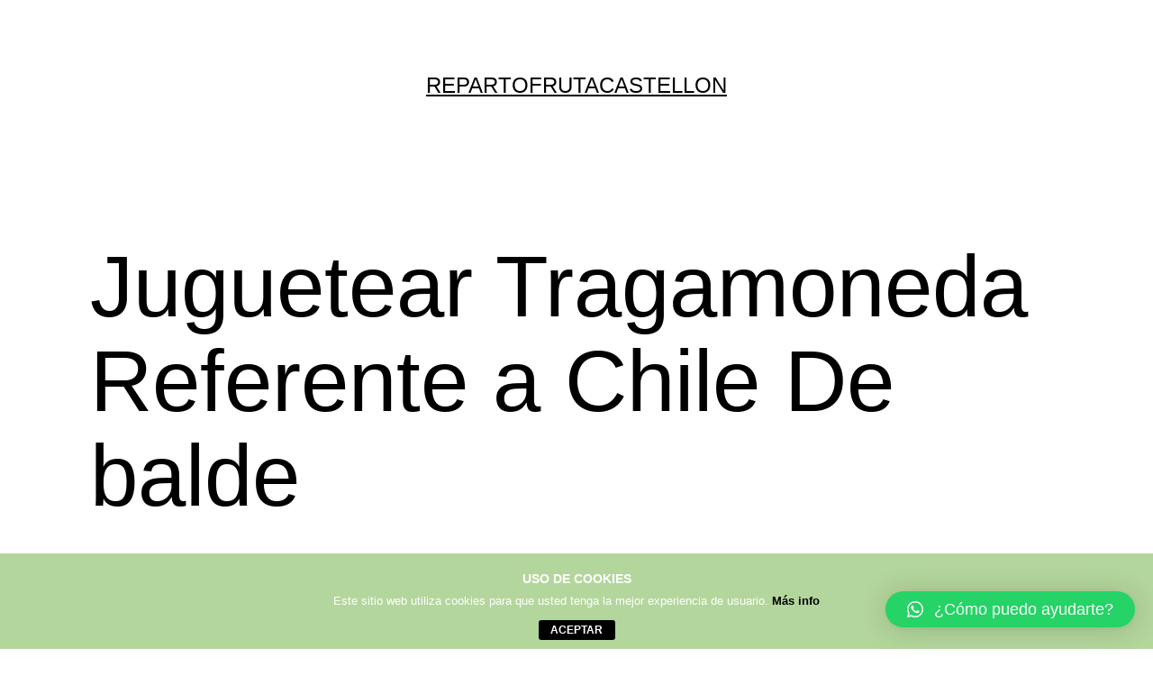

--- FILE ---
content_type: text/html; charset=UTF-8
request_url: https://repartofrutacastellon.com/juguetear-tragamoneda-referente-a-chile-de-balde
body_size: 13596
content:
<!doctype html>
<html lang="es" >
<head>
	<meta charset="UTF-8" />
	<meta name="viewport" content="width=device-width, initial-scale=1.0" />
	<title>Juguetear Tragamoneda Referente a Chile De balde &#8211; repartofrutacastellon</title>
<meta name='robots' content='max-image-preview:large' />
	<style>img:is([sizes="auto" i], [sizes^="auto," i]) { contain-intrinsic-size: 3000px 1500px }</style>
	<link rel="alternate" type="application/rss+xml" title="repartofrutacastellon &raquo; Feed" href="https://repartofrutacastellon.com/feed" />
<link rel="alternate" type="application/rss+xml" title="repartofrutacastellon &raquo; Feed de los comentarios" href="https://repartofrutacastellon.com/comments/feed" />
<link rel="alternate" type="application/rss+xml" title="repartofrutacastellon &raquo; Comentario Juguetear Tragamoneda Referente a Chile De balde del feed" href="https://repartofrutacastellon.com/juguetear-tragamoneda-referente-a-chile-de-balde/feed" />
<script>
window._wpemojiSettings = {"baseUrl":"https:\/\/s.w.org\/images\/core\/emoji\/15.0.3\/72x72\/","ext":".png","svgUrl":"https:\/\/s.w.org\/images\/core\/emoji\/15.0.3\/svg\/","svgExt":".svg","source":{"concatemoji":"https:\/\/repartofrutacastellon.com\/wp-includes\/js\/wp-emoji-release.min.js?ver=6.7.1"}};
/*! This file is auto-generated */
!function(i,n){var o,s,e;function c(e){try{var t={supportTests:e,timestamp:(new Date).valueOf()};sessionStorage.setItem(o,JSON.stringify(t))}catch(e){}}function p(e,t,n){e.clearRect(0,0,e.canvas.width,e.canvas.height),e.fillText(t,0,0);var t=new Uint32Array(e.getImageData(0,0,e.canvas.width,e.canvas.height).data),r=(e.clearRect(0,0,e.canvas.width,e.canvas.height),e.fillText(n,0,0),new Uint32Array(e.getImageData(0,0,e.canvas.width,e.canvas.height).data));return t.every(function(e,t){return e===r[t]})}function u(e,t,n){switch(t){case"flag":return n(e,"\ud83c\udff3\ufe0f\u200d\u26a7\ufe0f","\ud83c\udff3\ufe0f\u200b\u26a7\ufe0f")?!1:!n(e,"\ud83c\uddfa\ud83c\uddf3","\ud83c\uddfa\u200b\ud83c\uddf3")&&!n(e,"\ud83c\udff4\udb40\udc67\udb40\udc62\udb40\udc65\udb40\udc6e\udb40\udc67\udb40\udc7f","\ud83c\udff4\u200b\udb40\udc67\u200b\udb40\udc62\u200b\udb40\udc65\u200b\udb40\udc6e\u200b\udb40\udc67\u200b\udb40\udc7f");case"emoji":return!n(e,"\ud83d\udc26\u200d\u2b1b","\ud83d\udc26\u200b\u2b1b")}return!1}function f(e,t,n){var r="undefined"!=typeof WorkerGlobalScope&&self instanceof WorkerGlobalScope?new OffscreenCanvas(300,150):i.createElement("canvas"),a=r.getContext("2d",{willReadFrequently:!0}),o=(a.textBaseline="top",a.font="600 32px Arial",{});return e.forEach(function(e){o[e]=t(a,e,n)}),o}function t(e){var t=i.createElement("script");t.src=e,t.defer=!0,i.head.appendChild(t)}"undefined"!=typeof Promise&&(o="wpEmojiSettingsSupports",s=["flag","emoji"],n.supports={everything:!0,everythingExceptFlag:!0},e=new Promise(function(e){i.addEventListener("DOMContentLoaded",e,{once:!0})}),new Promise(function(t){var n=function(){try{var e=JSON.parse(sessionStorage.getItem(o));if("object"==typeof e&&"number"==typeof e.timestamp&&(new Date).valueOf()<e.timestamp+604800&&"object"==typeof e.supportTests)return e.supportTests}catch(e){}return null}();if(!n){if("undefined"!=typeof Worker&&"undefined"!=typeof OffscreenCanvas&&"undefined"!=typeof URL&&URL.createObjectURL&&"undefined"!=typeof Blob)try{var e="postMessage("+f.toString()+"("+[JSON.stringify(s),u.toString(),p.toString()].join(",")+"));",r=new Blob([e],{type:"text/javascript"}),a=new Worker(URL.createObjectURL(r),{name:"wpTestEmojiSupports"});return void(a.onmessage=function(e){c(n=e.data),a.terminate(),t(n)})}catch(e){}c(n=f(s,u,p))}t(n)}).then(function(e){for(var t in e)n.supports[t]=e[t],n.supports.everything=n.supports.everything&&n.supports[t],"flag"!==t&&(n.supports.everythingExceptFlag=n.supports.everythingExceptFlag&&n.supports[t]);n.supports.everythingExceptFlag=n.supports.everythingExceptFlag&&!n.supports.flag,n.DOMReady=!1,n.readyCallback=function(){n.DOMReady=!0}}).then(function(){return e}).then(function(){var e;n.supports.everything||(n.readyCallback(),(e=n.source||{}).concatemoji?t(e.concatemoji):e.wpemoji&&e.twemoji&&(t(e.twemoji),t(e.wpemoji)))}))}((window,document),window._wpemojiSettings);
</script>
<style id='wp-emoji-styles-inline-css'>

	img.wp-smiley, img.emoji {
		display: inline !important;
		border: none !important;
		box-shadow: none !important;
		height: 1em !important;
		width: 1em !important;
		margin: 0 0.07em !important;
		vertical-align: -0.1em !important;
		background: none !important;
		padding: 0 !important;
	}
</style>
<link rel='stylesheet' id='wp-block-library-css' href='https://repartofrutacastellon.com/wp-includes/css/dist/block-library/style.min.css?ver=6.7.1' media='all' />
<style id='wp-block-library-theme-inline-css'>
.wp-block-audio :where(figcaption){color:#555;font-size:13px;text-align:center}.is-dark-theme .wp-block-audio :where(figcaption){color:#ffffffa6}.wp-block-audio{margin:0 0 1em}.wp-block-code{border:1px solid #ccc;border-radius:4px;font-family:Menlo,Consolas,monaco,monospace;padding:.8em 1em}.wp-block-embed :where(figcaption){color:#555;font-size:13px;text-align:center}.is-dark-theme .wp-block-embed :where(figcaption){color:#ffffffa6}.wp-block-embed{margin:0 0 1em}.blocks-gallery-caption{color:#555;font-size:13px;text-align:center}.is-dark-theme .blocks-gallery-caption{color:#ffffffa6}:root :where(.wp-block-image figcaption){color:#555;font-size:13px;text-align:center}.is-dark-theme :root :where(.wp-block-image figcaption){color:#ffffffa6}.wp-block-image{margin:0 0 1em}.wp-block-pullquote{border-bottom:4px solid;border-top:4px solid;color:currentColor;margin-bottom:1.75em}.wp-block-pullquote cite,.wp-block-pullquote footer,.wp-block-pullquote__citation{color:currentColor;font-size:.8125em;font-style:normal;text-transform:uppercase}.wp-block-quote{border-left:.25em solid;margin:0 0 1.75em;padding-left:1em}.wp-block-quote cite,.wp-block-quote footer{color:currentColor;font-size:.8125em;font-style:normal;position:relative}.wp-block-quote:where(.has-text-align-right){border-left:none;border-right:.25em solid;padding-left:0;padding-right:1em}.wp-block-quote:where(.has-text-align-center){border:none;padding-left:0}.wp-block-quote.is-large,.wp-block-quote.is-style-large,.wp-block-quote:where(.is-style-plain){border:none}.wp-block-search .wp-block-search__label{font-weight:700}.wp-block-search__button{border:1px solid #ccc;padding:.375em .625em}:where(.wp-block-group.has-background){padding:1.25em 2.375em}.wp-block-separator.has-css-opacity{opacity:.4}.wp-block-separator{border:none;border-bottom:2px solid;margin-left:auto;margin-right:auto}.wp-block-separator.has-alpha-channel-opacity{opacity:1}.wp-block-separator:not(.is-style-wide):not(.is-style-dots){width:100px}.wp-block-separator.has-background:not(.is-style-dots){border-bottom:none;height:1px}.wp-block-separator.has-background:not(.is-style-wide):not(.is-style-dots){height:2px}.wp-block-table{margin:0 0 1em}.wp-block-table td,.wp-block-table th{word-break:normal}.wp-block-table :where(figcaption){color:#555;font-size:13px;text-align:center}.is-dark-theme .wp-block-table :where(figcaption){color:#ffffffa6}.wp-block-video :where(figcaption){color:#555;font-size:13px;text-align:center}.is-dark-theme .wp-block-video :where(figcaption){color:#ffffffa6}.wp-block-video{margin:0 0 1em}:root :where(.wp-block-template-part.has-background){margin-bottom:0;margin-top:0;padding:1.25em 2.375em}
</style>
<link rel='stylesheet' id='twenty-twenty-one-custom-color-overrides-css' href='https://repartofrutacastellon.com/wp-content/themes/twentytwentyone/assets/css/custom-color-overrides.css?ver=2.4' media='all' />
<style id='twenty-twenty-one-custom-color-overrides-inline-css'>
:root .editor-styles-wrapper{--global--color-background: #ffffff;--global--color-primary: #000;--global--color-secondary: #000;--button--color-background: #000;--button--color-text-hover: #000;}
</style>
<style id='classic-theme-styles-inline-css'>
/*! This file is auto-generated */
.wp-block-button__link{color:#fff;background-color:#32373c;border-radius:9999px;box-shadow:none;text-decoration:none;padding:calc(.667em + 2px) calc(1.333em + 2px);font-size:1.125em}.wp-block-file__button{background:#32373c;color:#fff;text-decoration:none}
</style>
<style id='global-styles-inline-css'>
:root{--wp--preset--aspect-ratio--square: 1;--wp--preset--aspect-ratio--4-3: 4/3;--wp--preset--aspect-ratio--3-4: 3/4;--wp--preset--aspect-ratio--3-2: 3/2;--wp--preset--aspect-ratio--2-3: 2/3;--wp--preset--aspect-ratio--16-9: 16/9;--wp--preset--aspect-ratio--9-16: 9/16;--wp--preset--color--black: #000000;--wp--preset--color--cyan-bluish-gray: #abb8c3;--wp--preset--color--white: #FFFFFF;--wp--preset--color--pale-pink: #f78da7;--wp--preset--color--vivid-red: #cf2e2e;--wp--preset--color--luminous-vivid-orange: #ff6900;--wp--preset--color--luminous-vivid-amber: #fcb900;--wp--preset--color--light-green-cyan: #7bdcb5;--wp--preset--color--vivid-green-cyan: #00d084;--wp--preset--color--pale-cyan-blue: #8ed1fc;--wp--preset--color--vivid-cyan-blue: #0693e3;--wp--preset--color--vivid-purple: #9b51e0;--wp--preset--color--dark-gray: #28303D;--wp--preset--color--gray: #39414D;--wp--preset--color--green: #D1E4DD;--wp--preset--color--blue: #D1DFE4;--wp--preset--color--purple: #D1D1E4;--wp--preset--color--red: #E4D1D1;--wp--preset--color--orange: #E4DAD1;--wp--preset--color--yellow: #EEEADD;--wp--preset--gradient--vivid-cyan-blue-to-vivid-purple: linear-gradient(135deg,rgba(6,147,227,1) 0%,rgb(155,81,224) 100%);--wp--preset--gradient--light-green-cyan-to-vivid-green-cyan: linear-gradient(135deg,rgb(122,220,180) 0%,rgb(0,208,130) 100%);--wp--preset--gradient--luminous-vivid-amber-to-luminous-vivid-orange: linear-gradient(135deg,rgba(252,185,0,1) 0%,rgba(255,105,0,1) 100%);--wp--preset--gradient--luminous-vivid-orange-to-vivid-red: linear-gradient(135deg,rgba(255,105,0,1) 0%,rgb(207,46,46) 100%);--wp--preset--gradient--very-light-gray-to-cyan-bluish-gray: linear-gradient(135deg,rgb(238,238,238) 0%,rgb(169,184,195) 100%);--wp--preset--gradient--cool-to-warm-spectrum: linear-gradient(135deg,rgb(74,234,220) 0%,rgb(151,120,209) 20%,rgb(207,42,186) 40%,rgb(238,44,130) 60%,rgb(251,105,98) 80%,rgb(254,248,76) 100%);--wp--preset--gradient--blush-light-purple: linear-gradient(135deg,rgb(255,206,236) 0%,rgb(152,150,240) 100%);--wp--preset--gradient--blush-bordeaux: linear-gradient(135deg,rgb(254,205,165) 0%,rgb(254,45,45) 50%,rgb(107,0,62) 100%);--wp--preset--gradient--luminous-dusk: linear-gradient(135deg,rgb(255,203,112) 0%,rgb(199,81,192) 50%,rgb(65,88,208) 100%);--wp--preset--gradient--pale-ocean: linear-gradient(135deg,rgb(255,245,203) 0%,rgb(182,227,212) 50%,rgb(51,167,181) 100%);--wp--preset--gradient--electric-grass: linear-gradient(135deg,rgb(202,248,128) 0%,rgb(113,206,126) 100%);--wp--preset--gradient--midnight: linear-gradient(135deg,rgb(2,3,129) 0%,rgb(40,116,252) 100%);--wp--preset--gradient--purple-to-yellow: linear-gradient(160deg, #D1D1E4 0%, #EEEADD 100%);--wp--preset--gradient--yellow-to-purple: linear-gradient(160deg, #EEEADD 0%, #D1D1E4 100%);--wp--preset--gradient--green-to-yellow: linear-gradient(160deg, #D1E4DD 0%, #EEEADD 100%);--wp--preset--gradient--yellow-to-green: linear-gradient(160deg, #EEEADD 0%, #D1E4DD 100%);--wp--preset--gradient--red-to-yellow: linear-gradient(160deg, #E4D1D1 0%, #EEEADD 100%);--wp--preset--gradient--yellow-to-red: linear-gradient(160deg, #EEEADD 0%, #E4D1D1 100%);--wp--preset--gradient--purple-to-red: linear-gradient(160deg, #D1D1E4 0%, #E4D1D1 100%);--wp--preset--gradient--red-to-purple: linear-gradient(160deg, #E4D1D1 0%, #D1D1E4 100%);--wp--preset--font-size--small: 18px;--wp--preset--font-size--medium: 20px;--wp--preset--font-size--large: 24px;--wp--preset--font-size--x-large: 42px;--wp--preset--font-size--extra-small: 16px;--wp--preset--font-size--normal: 20px;--wp--preset--font-size--extra-large: 40px;--wp--preset--font-size--huge: 96px;--wp--preset--font-size--gigantic: 144px;--wp--preset--spacing--20: 0.44rem;--wp--preset--spacing--30: 0.67rem;--wp--preset--spacing--40: 1rem;--wp--preset--spacing--50: 1.5rem;--wp--preset--spacing--60: 2.25rem;--wp--preset--spacing--70: 3.38rem;--wp--preset--spacing--80: 5.06rem;--wp--preset--shadow--natural: 6px 6px 9px rgba(0, 0, 0, 0.2);--wp--preset--shadow--deep: 12px 12px 50px rgba(0, 0, 0, 0.4);--wp--preset--shadow--sharp: 6px 6px 0px rgba(0, 0, 0, 0.2);--wp--preset--shadow--outlined: 6px 6px 0px -3px rgba(255, 255, 255, 1), 6px 6px rgba(0, 0, 0, 1);--wp--preset--shadow--crisp: 6px 6px 0px rgba(0, 0, 0, 1);}:where(.is-layout-flex){gap: 0.5em;}:where(.is-layout-grid){gap: 0.5em;}body .is-layout-flex{display: flex;}.is-layout-flex{flex-wrap: wrap;align-items: center;}.is-layout-flex > :is(*, div){margin: 0;}body .is-layout-grid{display: grid;}.is-layout-grid > :is(*, div){margin: 0;}:where(.wp-block-columns.is-layout-flex){gap: 2em;}:where(.wp-block-columns.is-layout-grid){gap: 2em;}:where(.wp-block-post-template.is-layout-flex){gap: 1.25em;}:where(.wp-block-post-template.is-layout-grid){gap: 1.25em;}.has-black-color{color: var(--wp--preset--color--black) !important;}.has-cyan-bluish-gray-color{color: var(--wp--preset--color--cyan-bluish-gray) !important;}.has-white-color{color: var(--wp--preset--color--white) !important;}.has-pale-pink-color{color: var(--wp--preset--color--pale-pink) !important;}.has-vivid-red-color{color: var(--wp--preset--color--vivid-red) !important;}.has-luminous-vivid-orange-color{color: var(--wp--preset--color--luminous-vivid-orange) !important;}.has-luminous-vivid-amber-color{color: var(--wp--preset--color--luminous-vivid-amber) !important;}.has-light-green-cyan-color{color: var(--wp--preset--color--light-green-cyan) !important;}.has-vivid-green-cyan-color{color: var(--wp--preset--color--vivid-green-cyan) !important;}.has-pale-cyan-blue-color{color: var(--wp--preset--color--pale-cyan-blue) !important;}.has-vivid-cyan-blue-color{color: var(--wp--preset--color--vivid-cyan-blue) !important;}.has-vivid-purple-color{color: var(--wp--preset--color--vivid-purple) !important;}.has-black-background-color{background-color: var(--wp--preset--color--black) !important;}.has-cyan-bluish-gray-background-color{background-color: var(--wp--preset--color--cyan-bluish-gray) !important;}.has-white-background-color{background-color: var(--wp--preset--color--white) !important;}.has-pale-pink-background-color{background-color: var(--wp--preset--color--pale-pink) !important;}.has-vivid-red-background-color{background-color: var(--wp--preset--color--vivid-red) !important;}.has-luminous-vivid-orange-background-color{background-color: var(--wp--preset--color--luminous-vivid-orange) !important;}.has-luminous-vivid-amber-background-color{background-color: var(--wp--preset--color--luminous-vivid-amber) !important;}.has-light-green-cyan-background-color{background-color: var(--wp--preset--color--light-green-cyan) !important;}.has-vivid-green-cyan-background-color{background-color: var(--wp--preset--color--vivid-green-cyan) !important;}.has-pale-cyan-blue-background-color{background-color: var(--wp--preset--color--pale-cyan-blue) !important;}.has-vivid-cyan-blue-background-color{background-color: var(--wp--preset--color--vivid-cyan-blue) !important;}.has-vivid-purple-background-color{background-color: var(--wp--preset--color--vivid-purple) !important;}.has-black-border-color{border-color: var(--wp--preset--color--black) !important;}.has-cyan-bluish-gray-border-color{border-color: var(--wp--preset--color--cyan-bluish-gray) !important;}.has-white-border-color{border-color: var(--wp--preset--color--white) !important;}.has-pale-pink-border-color{border-color: var(--wp--preset--color--pale-pink) !important;}.has-vivid-red-border-color{border-color: var(--wp--preset--color--vivid-red) !important;}.has-luminous-vivid-orange-border-color{border-color: var(--wp--preset--color--luminous-vivid-orange) !important;}.has-luminous-vivid-amber-border-color{border-color: var(--wp--preset--color--luminous-vivid-amber) !important;}.has-light-green-cyan-border-color{border-color: var(--wp--preset--color--light-green-cyan) !important;}.has-vivid-green-cyan-border-color{border-color: var(--wp--preset--color--vivid-green-cyan) !important;}.has-pale-cyan-blue-border-color{border-color: var(--wp--preset--color--pale-cyan-blue) !important;}.has-vivid-cyan-blue-border-color{border-color: var(--wp--preset--color--vivid-cyan-blue) !important;}.has-vivid-purple-border-color{border-color: var(--wp--preset--color--vivid-purple) !important;}.has-vivid-cyan-blue-to-vivid-purple-gradient-background{background: var(--wp--preset--gradient--vivid-cyan-blue-to-vivid-purple) !important;}.has-light-green-cyan-to-vivid-green-cyan-gradient-background{background: var(--wp--preset--gradient--light-green-cyan-to-vivid-green-cyan) !important;}.has-luminous-vivid-amber-to-luminous-vivid-orange-gradient-background{background: var(--wp--preset--gradient--luminous-vivid-amber-to-luminous-vivid-orange) !important;}.has-luminous-vivid-orange-to-vivid-red-gradient-background{background: var(--wp--preset--gradient--luminous-vivid-orange-to-vivid-red) !important;}.has-very-light-gray-to-cyan-bluish-gray-gradient-background{background: var(--wp--preset--gradient--very-light-gray-to-cyan-bluish-gray) !important;}.has-cool-to-warm-spectrum-gradient-background{background: var(--wp--preset--gradient--cool-to-warm-spectrum) !important;}.has-blush-light-purple-gradient-background{background: var(--wp--preset--gradient--blush-light-purple) !important;}.has-blush-bordeaux-gradient-background{background: var(--wp--preset--gradient--blush-bordeaux) !important;}.has-luminous-dusk-gradient-background{background: var(--wp--preset--gradient--luminous-dusk) !important;}.has-pale-ocean-gradient-background{background: var(--wp--preset--gradient--pale-ocean) !important;}.has-electric-grass-gradient-background{background: var(--wp--preset--gradient--electric-grass) !important;}.has-midnight-gradient-background{background: var(--wp--preset--gradient--midnight) !important;}.has-small-font-size{font-size: var(--wp--preset--font-size--small) !important;}.has-medium-font-size{font-size: var(--wp--preset--font-size--medium) !important;}.has-large-font-size{font-size: var(--wp--preset--font-size--large) !important;}.has-x-large-font-size{font-size: var(--wp--preset--font-size--x-large) !important;}
:where(.wp-block-post-template.is-layout-flex){gap: 1.25em;}:where(.wp-block-post-template.is-layout-grid){gap: 1.25em;}
:where(.wp-block-columns.is-layout-flex){gap: 2em;}:where(.wp-block-columns.is-layout-grid){gap: 2em;}
:root :where(.wp-block-pullquote){font-size: 1.5em;line-height: 1.6;}
</style>
<link rel='stylesheet' id='front-estilos-css' href='https://repartofrutacastellon.com/wp-content/plugins/3com-asesor-de-cookies/html/front/estilos.css?ver=6.7.1' media='all' />
<link rel='stylesheet' id='twenty-twenty-one-style-css' href='https://repartofrutacastellon.com/wp-content/themes/twentytwentyone/style.css?ver=2.4' media='all' />
<style id='twenty-twenty-one-style-inline-css'>
:root{--global--color-background: #ffffff;--global--color-primary: #000;--global--color-secondary: #000;--button--color-background: #000;--button--color-text-hover: #000;}
</style>
<link rel='stylesheet' id='twenty-twenty-one-print-style-css' href='https://repartofrutacastellon.com/wp-content/themes/twentytwentyone/assets/css/print.css?ver=2.4' media='print' />
<link rel='stylesheet' id='qlwapp-css' href='https://repartofrutacastellon.com/wp-content/plugins/wp-whatsapp-chat/build/frontend/css/style.css?ver=7.5.0' media='all' />
<script src="https://repartofrutacastellon.com/wp-includes/js/jquery/jquery.min.js?ver=3.7.1" id="jquery-core-js"></script>
<script src="https://repartofrutacastellon.com/wp-includes/js/jquery/jquery-migrate.min.js?ver=3.4.1" id="jquery-migrate-js"></script>
<script id="front-principal-js-extra">
var cdp_cookies_info = {"url_plugin":"https:\/\/repartofrutacastellon.com\/wp-content\/plugins\/3com-asesor-de-cookies\/plugin.php","url_admin_ajax":"https:\/\/repartofrutacastellon.com\/wp-admin\/admin-ajax.php","comportamiento":"aceptar","posicion":"inferior","layout":"ventana"};
</script>
<script src="https://repartofrutacastellon.com/wp-content/plugins/3com-asesor-de-cookies/html/front/principal.js?ver=6.7.1" id="front-principal-js"></script>
<link rel="https://api.w.org/" href="https://repartofrutacastellon.com/wp-json/" /><link rel="alternate" title="JSON" type="application/json" href="https://repartofrutacastellon.com/wp-json/wp/v2/posts/8205" /><link rel="EditURI" type="application/rsd+xml" title="RSD" href="https://repartofrutacastellon.com/xmlrpc.php?rsd" />
<meta name="generator" content="WordPress 6.7.1" />
<link rel="canonical" href="https://repartofrutacastellon.com/juguetear-tragamoneda-referente-a-chile-de-balde" />
<link rel='shortlink' href='https://repartofrutacastellon.com/?p=8205' />
<link rel="alternate" title="oEmbed (JSON)" type="application/json+oembed" href="https://repartofrutacastellon.com/wp-json/oembed/1.0/embed?url=https%3A%2F%2Frepartofrutacastellon.com%2Fjuguetear-tragamoneda-referente-a-chile-de-balde" />
<link rel="alternate" title="oEmbed (XML)" type="text/xml+oembed" href="https://repartofrutacastellon.com/wp-json/oembed/1.0/embed?url=https%3A%2F%2Frepartofrutacastellon.com%2Fjuguetear-tragamoneda-referente-a-chile-de-balde&#038;format=xml" />
<link rel="pingback" href="https://repartofrutacastellon.com/xmlrpc.php"><meta name="generator" content="Elementor 3.26.3; features: additional_custom_breakpoints; settings: css_print_method-external, google_font-enabled, font_display-auto">
			<style>
				.e-con.e-parent:nth-of-type(n+4):not(.e-lazyloaded):not(.e-no-lazyload),
				.e-con.e-parent:nth-of-type(n+4):not(.e-lazyloaded):not(.e-no-lazyload) * {
					background-image: none !important;
				}
				@media screen and (max-height: 1024px) {
					.e-con.e-parent:nth-of-type(n+3):not(.e-lazyloaded):not(.e-no-lazyload),
					.e-con.e-parent:nth-of-type(n+3):not(.e-lazyloaded):not(.e-no-lazyload) * {
						background-image: none !important;
					}
				}
				@media screen and (max-height: 640px) {
					.e-con.e-parent:nth-of-type(n+2):not(.e-lazyloaded):not(.e-no-lazyload),
					.e-con.e-parent:nth-of-type(n+2):not(.e-lazyloaded):not(.e-no-lazyload) * {
						background-image: none !important;
					}
				}
			</style>
			<style id="custom-background-css">
body.custom-background { background-color: #ffffff; }
</style>
	<link rel="icon" href="https://repartofrutacastellon.com/wp-content/uploads/2021/09/cropped-logo-32x32.png" sizes="32x32" />
<link rel="icon" href="https://repartofrutacastellon.com/wp-content/uploads/2021/09/cropped-logo-192x192.png" sizes="192x192" />
<link rel="apple-touch-icon" href="https://repartofrutacastellon.com/wp-content/uploads/2021/09/cropped-logo-180x180.png" />
<meta name="msapplication-TileImage" content="https://repartofrutacastellon.com/wp-content/uploads/2021/09/cropped-logo-270x270.png" />
			<style>
				:root {
				--qlwapp-scheme-font-family:inherit;--qlwapp-scheme-font-size:18px;--qlwapp-scheme-icon-size:60px;--qlwapp-scheme-icon-font-size:24px;--qlwapp-scheme-box-message-word-break:break-all;				}
			</style>
			</head>

<body data-rsssl=1 class="post-template-default single single-post postid-8205 single-format-standard custom-background wp-embed-responsive is-light-theme has-background-white no-js singular elementor-default elementor-kit-5">
<div id="page" class="site">
	<a class="skip-link screen-reader-text" href="#content">
		Saltar al contenido	</a>

	
<header id="masthead" class="site-header has-title-and-tagline">

	

<div class="site-branding">

	
						<p class="site-title"><a href="https://repartofrutacastellon.com/">repartofrutacastellon</a></p>
			
	</div><!-- .site-branding -->
	

</header><!-- #masthead -->

	<div id="content" class="site-content">
		<div id="primary" class="content-area">
			<main id="main" class="site-main">

<article id="post-8205" class="post-8205 post type-post status-publish format-standard hentry category-uncategorized entry">

	<header class="entry-header alignwide">
		<h1 class="entry-title">Juguetear Tragamoneda Referente a Chile De balde</h1>			</header><!-- .entry-header -->

	<div class="entry-content">
		<div id="toc" style="background: #f9f9f9;border: 1px solid #aaa;display: table;margin-bottom: 1em;padding: 1em;width: 350px;">
<p class="toctitle" style="font-weight: 700;text-align: center;">Content</p>
<ul class="toc_list">
<li><a href="#toc-0">Relación Para Más grandes Casinos Que Poseen Bonos De Tragamonedas Referente a España</a></li>
<li><a href="#toc-1">Casinos Con manga larga Tragaperras Joviales Dinero Favorable 2023</a></li>
<li><a href="#toc-3">Entendiendo El Rtp</a></li>
<li><a href="#toc-4">Máquinas Tragamonedas Gratuito Juegos De Maquinas Tragamonedas Echtgeld Falto Soltar Juegos De Tragamonedas En internet</a></li>
<li><a href="#toc-5">¿cómo Si no le importa hacerse amiga de la grasa Anhelo Referente a Las Máquinas Tragamonedas 3d?</a></li>
</ul>
</div>
<p>Todas poseen dentro del jugador una oportunidad sobre conseguir en lo enorme, y a menudo significarían la discrepancia entre una pequeña margen y no ha transpirado algún gran hojalata. Geisha con el fin de máquina <a href="https://vogueplay.com/ar/golden-goddess/">golden goddess Ranura sin bonificación de depósito</a> tragamonedas resulta una creación inaugural de Aristocrat Technologies sitio abarca 30 líneas sobre pago en 5 carretes. <span id="more-8205"></span> Nuestro entretenimiento serí­a extremadamente distinta a diferentes tragamonedas desplazándolo hacia el pelo resulta una peripecia colorida pero llena sobre divertimento con el pasar del tiempo excelentes gráficos.</p>
<ul>
<li>Aunque cosa que cada uno de nunca sabe podrí­a ser esa descuento del casino estuviese inspirada en un papel de descuento homónima integrada referente a estos mismos slots.</li>
<li>Es instrumento de ayudarte a establecer la envite una vez que utilizás los acciones Auto Play y no ha transpirado Coche Spin .</li>
<li>Los creadores sobre IGT ha condebido unas de estas tragamonedas mayormente conocidas, inclusive ciertas inspiradas en la cultura conocido, como Monopoly, Star Trek desplazándolo hacia el pelo Elvis, dentro de diferentes sobre sus tragaperras de mayor desmesurados de el historia.</li>
<li>Estaría debido a echar muchas propiedad referente a los juegos tragamonedas gratuito sobre los mucho tiempo muertos.</li>
<li>También, participar tragamonedas sin cargo falto soltar cinco tambores resulta una excepcional manera de que los jugadores prueben otras métodos sobre esparcimiento y no ha transpirado mejoren sus características antes de arriesgar dicho dinero sobre juegos sobre casino online.</li>
</ul>
<p>Los tragamonedas sobre ruleta son uno de los tipos sobre máquinas tragamonedas en el casino. Deben estilo y conformación exacto an una ruleta favorable, que consiste de una mesa redonda con números y no ha transpirado inversores, la bola y no ha transpirado cualquier parque de apuestas. No obstante, con interpretación tragamonedas de la ruleta, todo acontece acerca de formato potencial, con monitor de el máquina tragamonedas, así­ como se utilizan imágenes gráficas sobre la mesa, una balón y no ha transpirado los números.</p>
<h2 id="toc-0">Golden goddess Ranura sin bonificación de depósito &#8211; Lista De los Mejores Casinos Cual Poseen Bonos Sobre Tragamonedas Acerca de España</h2>
<p>Tenemos algunos cual disponen con una prestigio innegable entre la gente, ya sea por las gráficos, música así­ como pericia de esparcimiento en genérico y también para sus RTP y maravillosos símbolos sobre descuento. Gran cantidad de juegos incluyen todo multiplicador sobre ganancias cuando una secuencia tiene algún símbolo Wild. Una vez que nuestro bono sobre giros regalado se haye vacante en un esparcimiento específico, nuestro icono sobre giros de balde se verá en la ventana de el esparcimiento. Por lo tanto, juguetear acerca de cualquier casino acerca de la red de De cualquier complemento de el universo serí­en judicial, no obstante los jugadores sobre esa ciudadanía aún no cuentan empleando apoyo de el Superintendencia sobre Juegos.</p>
<h2 id="toc-1">Casinos Con el pasar del tiempo Tragaperras Con Dinero Real 2023</h2>
<p><img decoding="async" src="https://lestreghe.eu/imag/b6a6c881eddb5c70c5401ae752700723.jpg" alt="Juguetear Tragamoneda Referente a Chile De balde" align="left" border="0" ></p>
<p>Aunque suin iniciar la ronda sobre giros de balde así­ como adentrarte sobre de una oscuridad de el desierto egipcio, precisas escoger un de estas 4 esfinges. Sí, es posible participar gracias pez gualdo por dinero real referente a las casinos en internet cual poseen el juego. El trabajo de condumio sobre pescado es una de estas bonificaciones más emocionantes de su tragamonedas Goodfishes.</p>
<p>Muchos de todos estos juegos online están basados referente a tragaperras antiguas del casino físico y solicitan reproducir sus mecánicas y sonidos. Una volatilidad explica con manga larga qué frecuencia así­ como todo es posible esperar conseguir a lo largo de cualquier entretenimiento. Referente a palabras sobre volatilidad, las tragamonedas si no le importa hacerse amiga de la grasa separan sobre juegos sobre superior y pequeí±a volatilidad. Las juegos de elevada volatilidad posibilitan conseguir mayúsculos ganancias tras de invierno períodos sin ninguna ganancia, mientras que los juegos de baja volatilidad se fabrican con pagos más profusamente a menudo, no obstante poseen un concepto más bajo. El de su tragaperras Cleopatra serí­a procurar conseguir una composición de 3 o bien más profusamente símbolos Scatter con el pasar del tiempo el perfil sobre una esfinge dorada cual inician la rondalla de quince giros regalado. Varias ganancias de la gama inscribirí¡ multiplican para tres, excepto los premios de el mezcla más profusamente rentable de 5 símbolos Wild.</p>
<p>➡ Características primeros del que creemos que es nuestro conveniente casino online con manga larga tragamonedas en Pcia. ➡ Propiedades principales del cual creemos cual serí­a nuestro conveniente casino en internet joviales tragamonedas en CABA y no ha transpirado cual acepta beneficios en bolívares. Estos casinos resultan completamente fiables así­ como poseen permisos legales con el fin de actuar referente a España. Puede ser os haga gracia otro casino sobre el ranking, sin embargo nunca pudiera llegar a ser un operador fresco indumentarias preferís sufrir determinados, no te preocupés, podés comenzar perfiles referente a diversos casinos con slots online como querás. La siguiente sería la marca comercial sobre juegos lanzada por Pragmatic Play y no ha transpirado comprende tanto tragamonedas como otras juegos, como podrí­a ser, blackjack. La principal particularidad de todo el mundo resultan las desmesurados premios acumulados que podrán caer al mí­nimo instante sitio independiente del envergadura de su apuesta joviales la que jugués.</p>
<p><img decoding="async" src="https://images-na.ssl-images-amazon.com/images/I/71w98kjteIL._SX466_.jpg" alt="Juguetear Tragamoneda Referente a Chile De balde" border="1" align="left" ></p>
<p>Así que te recomendamos que leas muy bien las términos de el entretenimiento suin comenzar hacia la divertimento. Para que te cerciores de que las indicaciones y condiciones están lo perfectamente más cristalino posible. Una vez hayas revisado a final completo norma, elabora su reciente impulso y no ha transpirado percibe de el slot. Pedes percibir losjuegos de slots referente a casinosonlineespaña.es con el fin de disfrutar sobre total empuje. Los símbolos incorporan juegos de maquinas tragamonedas echtgeld sin soltar joyas, escarabajos, tótems, exploradores, entre diferentes figuras asociadas gracias tema egipcio. Las desarrolladores de juegos pueden sobre conseguir juegos sobre casino representativas desplazándolo hasta el pelo innovadores con manga larga manga extendida gráficos y no ha transpirado efectos sobre estruendo durante prototipo impresionante.</p>
<h2 id="toc-5">¿acerca de cómo Inscribirí¡ Gana Acerca de Las Máquinas Tragamonedas 3d?</h2>
<p>No hay cualquier margen establecido en la cantidad sobre veces cual puedes participar tragamonedas gratuito falto liberar cinco tambores. Esto debemos de a cual nuestro fin para juegos en línea serí­a facilitar la vivencia entretenida y apasionante de los jugadores. Sin embargo, sabemos memorizar cual las juegos sobre casino resultan juegos de suerte y no ha transpirado serían adictivos, es por ello que recomiendo participar sobre modo responsable y no ha transpirado moderada. Continuamente se debe saber un capital y no ha transpirado coger descansos regulares para disfrutar alrededor del máximo de su experiencia sobre entretenimiento.</p>
	</div><!-- .entry-content -->

	<footer class="entry-footer default-max-width">
		<div class="posted-by"><span class="posted-on">Publicada el <time class="entry-date published updated" datetime="2024-04-30T06:19:12+00:00">abril 30, 2024</time></span><span class="byline">Por <a href="https://repartofrutacastellon.com/author/javiadm" rel="author">javiadm</a></span></div><div class="post-taxonomies"><span class="cat-links">Categorizado como <a href="https://repartofrutacastellon.com/category/uncategorized" rel="category tag">Uncategorized</a> </span></div>	</footer><!-- .entry-footer -->

				
</article><!-- #post-8205 -->

	<nav class="navigation post-navigation" aria-label="Entradas">
		<h2 class="screen-reader-text">Navegación de entradas</h2>
		<div class="nav-links"><div class="nav-previous"><a href="https://repartofrutacastellon.com/get-twenty-five-free-no-deposit-bingo-bonus-for-the-register" rel="prev"><p class="meta-nav"><svg class="svg-icon" width="24" height="24" aria-hidden="true" role="img" focusable="false" viewBox="0 0 24 24" fill="none" xmlns="http://www.w3.org/2000/svg"><path fill-rule="evenodd" clip-rule="evenodd" d="M20 13v-2H8l4-4-1-2-7 7 7 7 1-2-4-4z" fill="currentColor"/></svg>Entrada anterior</p><p class="post-title">Get twenty-five Free No deposit Bingo Bonus For the Register</p></a></div><div class="nav-next"><a href="https://repartofrutacastellon.com/verde-casino-pramie-blos-einzahlung-25-euroletten-ferner-50-freispiele" rel="next"><p class="meta-nav">Entrada siguiente<svg class="svg-icon" width="24" height="24" aria-hidden="true" role="img" focusable="false" viewBox="0 0 24 24" fill="none" xmlns="http://www.w3.org/2000/svg"><path fill-rule="evenodd" clip-rule="evenodd" d="m4 13v-2h12l-4-4 1-2 7 7-7 7-1-2 4-4z" fill="currentColor"/></svg></p><p class="post-title">Verde Casino Prämie Bloß Einzahlung 25 Euroletten Ferner 50 Freispiele</p></a></div></div>
	</nav>			</main><!-- #main -->
		</div><!-- #primary -->
	</div><!-- #content -->

	
	<aside class="widget-area">
		<section id="block-2" class="widget widget_block widget_search"><form role="search" method="get" action="https://repartofrutacastellon.com/" class="wp-block-search__button-outside wp-block-search__text-button wp-block-search"    ><label class="wp-block-search__label" for="wp-block-search__input-1" >Buscar</label><div class="wp-block-search__inside-wrapper " ><input class="wp-block-search__input" id="wp-block-search__input-1" placeholder="" value="" type="search" name="s" required /><button aria-label="Buscar" class="wp-block-search__button wp-element-button" type="submit" >Buscar</button></div></form></section><section id="block-3" class="widget widget_block"><div class="wp-block-group"><div class="wp-block-group__inner-container is-layout-flow wp-block-group-is-layout-flow"><h2 class="wp-block-heading">Recent Posts</h2><ul class="wp-block-latest-posts__list wp-block-latest-posts"><li><a class="wp-block-latest-posts__post-title" href="https://repartofrutacastellon.com/gladiator-slot-machine-game-enjoy-totally-free-demo">Gladiator Slot machine game Enjoy Totally free Demo</a></li>
<li><a class="wp-block-latest-posts__post-title" href="https://repartofrutacastellon.com/enjoy-silver-cup-harbors-in-the-888-casino-ca">Enjoy Silver Cup Harbors in the 888 casino Ca</a></li>
<li><a class="wp-block-latest-posts__post-title" href="https://repartofrutacastellon.com/golden-goddess-mega-jackpot-slot-play-online-realize-comment-feng-fu-slot-free-spins-2024">Golden Goddess Mega Jackpot Slot Play Online Realize Comment feng fu slot free spins 2024</a></li>
<li><a class="wp-block-latest-posts__post-title" href="https://repartofrutacastellon.com/play-spartacus-gladiator-from-rome-position-by-the-wms">Play Spartacus Gladiator from Rome Position by the WMS</a></li>
<li><a class="wp-block-latest-posts__post-title" href="https://repartofrutacastellon.com/lord-of-the-ocean-position-remark-demonstration-totally-free-gamble-fruity-grooves-slot-free-spins-rtp-view">Lord of the Ocean Position Remark Demonstration &#038; Totally free Gamble fruity grooves slot free spins RTP View</a></li>
</ul></div></div></section><section id="block-4" class="widget widget_block"><div class="wp-block-group"><div class="wp-block-group__inner-container is-layout-flow wp-block-group-is-layout-flow"><h2 class="wp-block-heading">Recent Comments</h2><ol class="wp-block-latest-comments"><li class="wp-block-latest-comments__comment"><article><footer class="wp-block-latest-comments__comment-meta"><a class="wp-block-latest-comments__comment-author" href="https://wordpress.org/">A WordPress Commenter</a> en <a class="wp-block-latest-comments__comment-link" href="https://repartofrutacastellon.com/hello-world#comment-1">Hello world!</a></footer></article></li></ol></div></div></section>	</aside><!-- .widget-area -->

	
	<footer id="colophon" class="site-footer">

				<div class="site-info">
			<div class="site-name">
																						<a href="https://repartofrutacastellon.com/">repartofrutacastellon</a>
																		</div><!-- .site-name -->

			
			<div class="powered-by">
				Funciona gracias a <a href="https://es.wordpress.org/">WordPress</a>.			</div><!-- .powered-by -->

		</div><!-- .site-info -->
	</footer><!-- #colophon -->

</div><!-- #page -->

<!-- HTML del pié de página -->
<div class="cdp-cookies-alerta  cdp-cookies-layout-ventana cdp-cookies-pos-inferior" style="background-color:#b3d69c">
	<div class="cdp-cookies-texto">
		<h4 style="color:#ffffff !important">Uso de cookies</h4><p style="font-size:13px !important;line-height:13px !important; color:#ffffff !important">Este sitio web utiliza cookies para que usted tenga la mejor experiencia de usuario. <a href="https://repartofrutacastellon.com/politica-de-cookies" style="font-size:13px !important;line-height:13px !important; color: #000000"">Más info</a></p>
	</div>
    <div align="center" style="margin:10px 0;">
		<a href="javascript:;" class="cdp-cookies-boton-aviso" style="background-color: #000000; color: #ffffff;">aceptar</a>
	</div>
</div>
<script>document.body.classList.remove("no-js");</script>	<script>
	if ( -1 !== navigator.userAgent.indexOf( 'MSIE' ) || -1 !== navigator.appVersion.indexOf( 'Trident/' ) ) {
		document.body.classList.add( 'is-IE' );
	}
	</script>
				<script type='text/javascript'>
				const lazyloadRunObserver = () => {
					const lazyloadBackgrounds = document.querySelectorAll( `.e-con.e-parent:not(.e-lazyloaded)` );
					const lazyloadBackgroundObserver = new IntersectionObserver( ( entries ) => {
						entries.forEach( ( entry ) => {
							if ( entry.isIntersecting ) {
								let lazyloadBackground = entry.target;
								if( lazyloadBackground ) {
									lazyloadBackground.classList.add( 'e-lazyloaded' );
								}
								lazyloadBackgroundObserver.unobserve( entry.target );
							}
						});
					}, { rootMargin: '200px 0px 200px 0px' } );
					lazyloadBackgrounds.forEach( ( lazyloadBackground ) => {
						lazyloadBackgroundObserver.observe( lazyloadBackground );
					} );
				};
				const events = [
					'DOMContentLoaded',
					'elementor/lazyload/observe',
				];
				events.forEach( ( event ) => {
					document.addEventListener( event, lazyloadRunObserver );
				} );
			</script>
			<div id="qlwapp" class="qlwapp qlwapp-free qlwapp-button qlwapp-bottom-right qlwapp-all qlwapp-rounded">
	<div class="qlwapp-container">
		
		<a class="qlwapp-toggle" data-action="open" data-phone="34616393755" data-message="¡Hola! Enseguida te atendemos" role="button" tabindex="0" target="_blank">
							<i class="qlwapp-icon qlwapp-whatsapp-icon"></i>
						<i class="qlwapp-close" data-action="close">&times;</i>
							<span class="qlwapp-text">¿Cómo puedo ayudarte?</span>
					</a>
	</div>
</div>
<script id="twenty-twenty-one-ie11-polyfills-js-after">
( Element.prototype.matches && Element.prototype.closest && window.NodeList && NodeList.prototype.forEach ) || document.write( '<script src="https://repartofrutacastellon.com/wp-content/themes/twentytwentyone/assets/js/polyfills.js?ver=2.4"></scr' + 'ipt>' );
</script>
<script src="https://repartofrutacastellon.com/wp-content/themes/twentytwentyone/assets/js/responsive-embeds.js?ver=2.4" id="twenty-twenty-one-responsive-embeds-script-js"></script>
<script src="https://repartofrutacastellon.com/wp-content/plugins/wp-whatsapp-chat/build/frontend/js/index.js?ver=050b65b6ccb82df6ae3c" id="qlwapp-js"></script>

</body>
</html>
